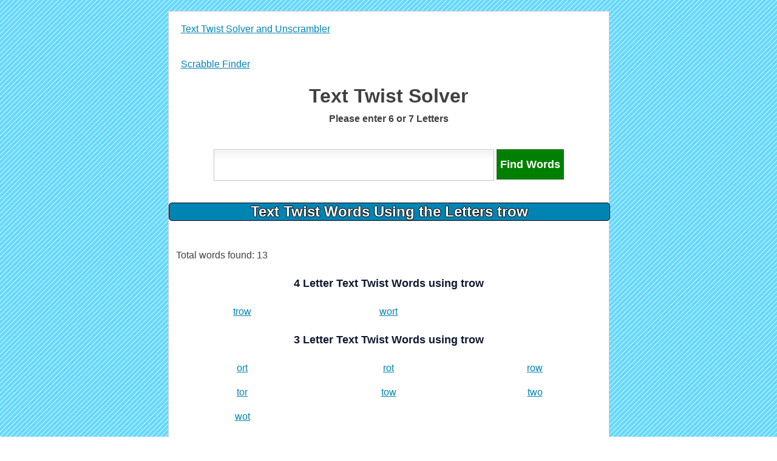

--- FILE ---
content_type: text/html; charset=UTF-8
request_url: http://www.texttwistfinder.com/text-twist-solver/trow
body_size: 1826
content:


<!DOCTYPE html PUBLIC "-//W3C//DTD XHTML 1.0 Transitional//EN" "http://www.w3.org/TR/xhtml1/DTD/xhtml1-transitional.dtd">
<html xmlns="http://www.w3.org/1999/xhtml">
	<head>
	<link REL="SHORTCUT ICON" HREF="/img/favicon.ico"><script type="text/javascript">
													function SearchSite(){
													   		var ddl = document.getElementById("TextTwistSearch");
													    	var selectedVal = ddl.options[ddl.selectedIndex].value;
													
													   		window.location = '/text-twist-solver/' + document.getElementById("TextTwistSearch").value;
													 }
													 
													 var _gaq = _gaq || [];
													  _gaq.push(['_setAccount', 'UA-33258644-1']);
													  _gaq.push(['_setDomainName', 'texttwistfinder.com']);
													  _gaq.push(['_trackPageview']);

													  (function() {
														var ga = document.createElement('script'); ga.type = 'text/javascript'; ga.async = true;
														ga.src = ('https:' == document.location.protocol ? 'https://ssl' : 'http://www') + '.google-analytics.com/ga.js';
														var s = document.getElementsByTagName('script')[0]; s.parentNode.insertBefore(ga, s);
													  })();
												</script>	<meta http-equiv="Content-Type" content="text/html; charset=utf-8" />
	<meta name="description" content="Text Twist winning word for trow, Win Text Twist with letters trow, Winning words for Text Twist with the letters trow, Text Twist and Super Text Twist Unscrambler" />	<meta name="keywords" content="Free Text Twist word finder for trow, Text Twist Unscrambler for the letters trow, Text Twist Word Unscrambler, Free Text Twist Solver, Scrabble solver, scrabble word finder, scrabble words finder, word finder, scrabble solver, scrabble cheat, scrabble finder, scrabble word generator, scrabble word builder, words with friends cheat, scrabble word finder, scrabblefinder, lexulous, anagram" />
	<title>trow Text Twist Solver | Text Twist Unscramble trow</title>	<link href="http://www.texttwistfinder.com/css/mainstyle.css" rel="stylesheet" type="text/css" /></head>
<body>
<br/>
	<div id="main">
		<a href = "/">
			<div id="main_header">
				Text Twist Solver and Unscrambler
				
				
			</div>
		</a>
		<a href = "http://www.allscrabblewords.com">
			<div id="main_header">
				Scrabble Finder
			</div>
		</a>
		
		<div id="page_title"><h1>Text Twist Solver<h1></div><div class='searchLabel'>Please enter 6 or 7 Letters</div>		<br/><br/>
		<div id="search_box"><center> <input type='text' class='search' maxlength = '8' name='TextTwistSearch' id='TextTwistSearch' /> <input type="button" value = "Find Words" class = "fb8" onclick="window.location = 'http://www.texttwistfinder.com/text-twist-solver/'+document.getElementById('TextTwistSearch').value;return false"/> 
								</center></div><br/>		<br/>
		<div><div id='sectionHeading'>Text Twist Words Using the Letters trow</div></div>
		<br/><br/><table class='wordstable'><tr><td class='wordTableTitle' colspan = '3'>Total words found: 13</td></tr><tr><td class='wordTableTitle' colspan = '3'><div class='wordTableTitle'>4 Letter Text Twist Words using trow</div></td></tr><tr><td class='wordstable'><center><a href="/text-twist-solver/trow">trow</a></center></td><td class='wordstable'><center><a href="/text-twist-solver/wort">wort</a></center></td></tr><tr><td class='wordTableTitle' colspan = '3'><div class='wordTableTitle'>3 Letter Text Twist Words using trow</div></td></tr><tr><td class='wordstable'><center><a href="/text-twist-solver/ort">ort</a></center></td><td class='wordstable'><center><a href="/text-twist-solver/rot">rot</a></center></td><td class='wordstable'><center><a href="/text-twist-solver/row">row</a></center></td></tr><tr><td class='wordstable'><center><a href="/text-twist-solver/tor">tor</a></center></td><td class='wordstable'><center><a href="/text-twist-solver/tow">tow</a></center></td><td class='wordstable'><center><a href="/text-twist-solver/two">two</a></center></td></tr><tr><td class='wordstable'><center><a href="/text-twist-solver/wot">wot</a></center></td><tr><td class='wordTableTitle' colspan = '3'><div class='wordTableTitle'>2 Letter Text Twist Words using trow</div></td></tr><tr><td class='wordstable'><center><a href="/text-twist-solver/or">or</a></center></td><td class='wordstable'><center><a href="/text-twist-solver/ow">ow</a></center></td><td class='wordstable'><center><a href="/text-twist-solver/to">to</a></center></td></tr><tr><td class='wordstable'><center><a href="/text-twist-solver/wo">wo</a></center></td></table>				<table class="wordstable">
			<tr>
				<td class = "wordstable">
			Text Twist Finder is an anagram solver for games like Text Twist, Super Text Twist, Jumble, and other anagram based word games like Scrabble and Words With Friends. The Text Twist Finder will help you beat games and pass levels in Text Twist using 6 letters, Super Text Twist using 7 letters, and also in similar games like Anagram Twist for iPhone. Just enter 6 or 7 letters and Text Twist Finder will solve and unscramble the letters giving you the words you need to beat the levels. Enjoy this Text Twist Unscrambler.
				</td>
			</tr>
		</table>
		
			<br/><br/>
			<table class='wordstable'><tr><td class='wordstable' colspan = 1>Also check out <a href="http://www.allscrabblewords.com">Scrabble Word Lists</a> that will help you find the best Scrabble words based on your letters. </td></tr></table>			<br/><br/>
			<div width = "100%" class="copyright"><center>Text Twist is a registered trademark. Texttwistfinder.com is not affiliated with Text Twist. This site is for entertainment and informational purposes only.</center></div>			
	</div>
</body>
</html>